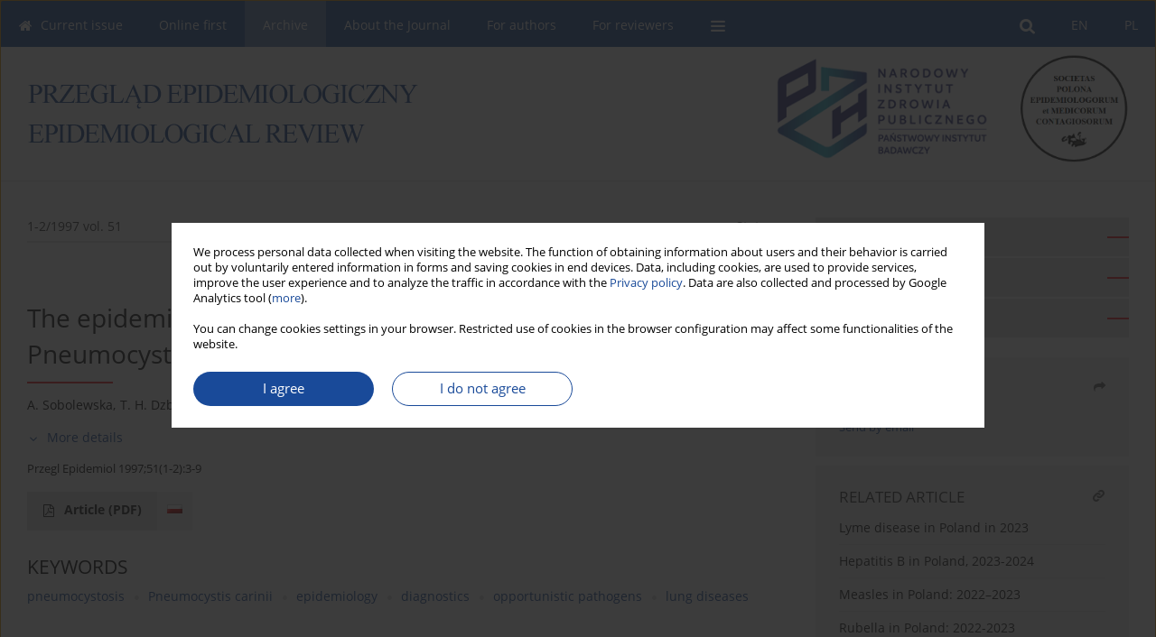

--- FILE ---
content_type: text/html; charset=UTF-8
request_url: https://www.przeglepidemiol.pzh.gov.pl/Epidemiologia-i-diagnostyka-laboratoryjna-inwazji-powodowanych-przez-Pneumocystis,178677,0,2.html
body_size: 7775
content:
<!DOCTYPE html>
<html xmlns:mml="http://www.w3.org/1998/Math/MathML" lang="en">
<head>
<meta charset="utf-8" />
<meta http-equiv="X-UA-Compatible" content="IE=edge" />
<meta name="viewport" content="width=device-width, initial-scale=1" />
<meta name="robots" content="all,index,follow" />


	<link rel="shortcut icon" href="https://www.journalssystem.com/_static/g/c/js_favicon.ico?v=1" type="image/x-icon" />

<link rel="stylesheet" href="https://www.przeglepidemiol.pzh.gov.pl/es-static/esfontsv5/styles.css?v6" />

<link rel="stylesheet" href="https://www.journalssystem.com/_static/common/bootstrap-4.6.0-dist/css/bootstrap.css" />
<style>

a {color: #194a99;}
a:link {text-decoration:none;color: #194a99;}
a:visited {text-decoration:none;color: #194a99;}
a:focus {text-decoration:underline;color: #194a99;}
a:active {text-decoration:none;color: #194a99;}
a:hover {text-decoration:underline;color: #194a99;}

</style>
<link rel="stylesheet" type="text/css" href="https://www.przeglepidemiol.pzh.gov.pl/es-static/css/styles_v2.css?v231567" />
<link rel="stylesheet" type="text/css" href="https://www.przeglepidemiol.pzh.gov.pl/es-static/css/v2-box.css?v1.1" />


<script src="https://www.journalssystem.com/_static/common/jquery-3.6.0.min.js"></script>
<script src="https://www.journalssystem.com/_static/common/bootstrap-4.6.0-dist/js/bootstrap.min.js"></script>
<script src="https://www.journalssystem.com/_static/common/jquery.fancybox.min.js?v=3"></script>
<link rel="stylesheet" href="https://www.journalssystem.com/_static/common/jquery.fancybox.min.css?v=3" type="text/css" media="screen" />

<script src="https://www.journalssystem.com/_static/js/scripts.js?v=v2.1234"></script>

<meta property="og:url" content="https://www.przeglepidemiol.pzh.gov.pl/Epidemiologia-i-diagnostyka-laboratoryjna-inwazji-powodowanych-przez-Pneumocystis,178677,0,2.html" />
<meta property="og:title" content="The epidemiology and laboratory diagnosis of infections with Pneumocystis carinii" />
<meta property="og:description" content="" />

<style>



@media (min-width: 1px) {
	img.articleImg		{width: 100px;}
	img.articleImgList	{width: 100px;}
	div.articleInfo {}	
}
@media (min-width: 768px) {
	img.articleImg		{width: 190px;}
	img.articleImgList	{width: 110px;}
	div.articleInfo {width: calc(100% - 200px); float: left;}	
}


.issuePdfButton					{display:inline-block; background:#21519b; padding:7px 14px;color:#ffffff !important; }






div.topMenuIn							{background-color: #21519b; }
div.topMenuIn .submenu					{background-color: #21519b; }
div.searchArea							{background-color: #21519b; }
div.mMenu	 							{background: #21519b; }
a.mMenu.collapsed  						{ background-color: #21519b; }
a.mMenu  								{ color: #21519b;}
a.mSearch.collapsed  					{ background-color: #21519b; }
a.mSearch			  					{ color: #21519b;}










div.magBibliography2 a:hover 					{color: #194a99;}

div.rightBox0:hover .boxIcon	{color:#ed1c24;}
div.rightBox1:hover .boxIcon	{color:#ed1c24;}

div.articleTopInner	 a.articleTopL:hover		{border-bottom:2px solid #194a99; color: #194a99;}
a.articleNavArrow:hover							{color: #194a99;}

a.download-pdf							{color: #194a99;}
a.download-pdf:hover					{color: #194a99;}

a.magStats:hover				{color:  #194a99;}
a.advSearch:hover				{color:  #194a99;}
div.logosMore a:hover			{color:  #194a99;}

a.cookieAccept					{background:  #194a99;}
a.cookieDecline					{color:  #194a99;border:1px solid #194a99;}
a.cookieMore					{color:  #194a99;}

div.refExternalLink	.icon			{color:  #194a99;}
div.otherArticles a:hover				{color: #194a99;}
div.scrollArrow	a:hover				{color: #194a99;}

.bgMain								{background-color: #ed1c24 !important;}


a.magArticleTitle:hover			{color:  #194a99;}
div.topMenuFullClose a:hover	{color:  #194a99;}
a.cookieAlertClose:hover		{color:  #194a99;}
div.topMenuFull a.menuOpt:hover	{color:  #194a99;}

div.tabsIn a.tabCur				{border-top: 1px solid #ed1c24;}
	
div.impOptionsBorder {border-color: #ed1c24;}
a.impOptionSubmit {background: #ed1c24;}


a.impOption {border-color: #ed1c24; color: #ed1c24;}
a.impOption:hover {background: #ed1c24;}
div.menu a.menuCurrentPos   {border-color: #ed1c24;}
div.pagingDiv a {color: #ed1c24; }
div.pagingDiv a:hover {background: #ed1c24; border: 1px solid #ed1c24; }
div.pagingDiv b {background: #ed1c24;}
div.subtitleUnderline { border-bottom: 2px solid #ed1c24;}

div.rightBoxOptLine 	{ border-bottom:2px solid #ed1c24; }
div.logosMoreLine		{ border-bottom:2px solid #ed1c24; }

div.highlights ul li::before { color: #ed1c24;}	

ul.tops li.current 			{ border-bottom-color:#ed1c24;}
div.header 					{ background: #ffffff; }
div.metricValueImp 			{ color:#ed1c24;}
div.metrics a				{ color:#194a99;}

input.emailAlertsButton 	{color: #194a99;}


div.linksColorBackground	{background: #194a99;}

div.whiteLogoOut				{background: #ffffff;}

div.abstractSup				{background: #194a99;}
div.abstractSupLink			{color: #194a99; }	
div.abstractSupLink:hover	{background: #194a99; color:#fff; }	




















</style>

<script>

function countStats(articleId, countType) {
	$.get('https://www.przeglepidemiol.pzh.gov.pl/CountStats/'+articleId+'/'+countType+'/');
}

function pdfStats(articleId) {
	countStats(articleId, 'PDF');
}

jQuery(document).ready(function() {	
	$(".db-orcid").each(function(){
        var elementContent = $(this).html();
        elementContent = '<div class="icon icon-orcid"></div>'+elementContent;
        $(this).html(elementContent);
    });
	
	$(".db-googlescholar").each(function(){
        var elementContent = $(this).html();
        elementContent = '<div class="icon icon-googlescholar"></div>'+elementContent;
        $(this).html(elementContent);
    });
	
	$(".db-researcherid").each(function(){
        var elementContent = $(this).html();
        elementContent = '<div class="icon icon-researcher-id"></div>'+elementContent;
        $(this).html(elementContent);
    });
    
	$(".db-scopus").each(function(){
        var elementContent = $(this).html();
        elementContent = '<div class="icon icon-scopus"></div>'+elementContent;
        $(this).html(elementContent);
    });
    
});

</script><script src="https://www.journalssystem.com/_static/common/jcanvas.min.js"></script>
<script src="https://www.journalssystem.com/_static/common/es.canvas.js?v2"></script>

	    	<meta name="description" content="" />
<meta name="citation_title" content="The epidemiology and laboratory diagnosis of infections with Pneumocystis carinii" />
<meta name="citation_journal_title" content="Przegląd Epidemiologiczny - Epidemiological Review" />
	<meta name="citation_issn" content="0033-2100" />
    <meta name="citation_issn" content="2545-1898" />
		<meta name="citation_volume" content="51" />
	<meta name="citation_issue" content="1-2" />
<meta name="citation_publisher" content="Narodowy Instytut Zdrowia Publicznego PZH – Państwowy Instytut Badawczy" />
			<meta name="citation_language" content="polish" />				<meta name="citation_journal_abbrev" content="Przegl Epidemiol" />
	<meta name="citation_author" content="A. Sobolewska" />
	<meta name="citation_author" content="Т. Н. Dzbeński" />
	<meta name="citation_firstpage" content="3" />
	<meta name="citation_lastpage" content="9" />
<meta name="citation_fulltext_world_readable" content="" />
		<meta name="citation_pdf_url" content="https://www.przeglepidemiol.pzh.gov.pl/pdf-178677-99289?filename=The-epidemiology-and-labo.pdf" />
<meta name="citation_keywords" content="pneumocystosis; Pneumocystis carinii; epidemiology; diagnostics; opportunistic pathogens; lung diseases" />
    	
    	<script>


MathJax = {
  tex: {
    inlineMath: [['$$', '$$'], ['\\(', '\\)']]
  }
};


</script>

<script type="text/javascript" id="MathJax-script" async
   src="https://cdn.jsdelivr.net/npm/mathjax@3/es5/tex-mml-chtml.js">
</script>	
<link rel="stylesheet" href="https://www.journalssystem.com/_static/jats/jats-preview.css?v=2.23456656" />

<script type="text/javascript">


function showRef(refId, top) {
	top = top - $('#jsHeaderId').height();
	$('#showRefId').css('top', top +'px');
	$('#showRefId_reference').html($('#ref_'+refId).html());
	$('#showRefId_a').attr('href', '#'+refId);
	$('#showRefId').show();
}


</script>
    	    

<title>
						The epidemiology and laboratory diagnosis of infections with Pneumocystis carinii
					
	</title>

<script src="https://platform-api.sharethis.com/js/sharethis.js#property=647f0be740353a0019caf2e3&product=inline-share-buttons&source=platform" async="async"></script>

<!-- Google Analytics -->
		
</head>
<body>
<div id="skipLinks">
	<a href="#contentId">Skip to content</a>
</div>

<div class="container-fluid">

<div class="d-none d-md-block">

</div>
<div class="d-block d-md-none"><!-- mobile menu -->
	<div class="mMenu">
	
	

		   <a href="#" onclick="$('#mMenuCollapse').slideToggle(400); $('#mSearchCollapse').hide();  return false;" class="dirRight menuOpt mobileMenuIcoOpt">
		   		<div class="icon icon-reorder"></div>
		   </a>
		   <a href="#" onclick="$('#mSearchCollapse').slideToggle(150); $('#mMenuCollapse').hide(); return false;" class="dirRight menuOpt mobileMenuIcoOpt">
		   		<div class="icon icon-search"></div>
		   </a>
		   			 	
		 			 	
		 			 
		   			 	
		 			 	
		 			 	
					 			   
		   				<div class="topMenuIn dirRight">
											
											<a href="https://www.przeglepidemiol.pzh.gov.pl/Epidemiologia-i-diagnostyka-laboratoryjna-inwazji-powodowanych-przez-Pneumocystis,178677,0,1.html" class="menuOpt  dirRight">PL</a>
																				
											<a href="https://www.przeglepidemiol.pzh.gov.pl/Epidemiologia-i-diagnostyka-laboratoryjna-inwazji-powodowanych-przez-Pneumocystis,178677,0,2.html" class="menuOpt current dirRight">EN</a>
																</div>
						
		   <div class="clearAll">&nbsp;</div>
		   <div class="mobileMenuHiddenDiv" id="mMenuCollapse">
		     	 <div class="mobileMenu">
											<a href="https://www.przeglepidemiol.pzh.gov.pl/en" class="menuOpt  ">Current issue</a>
								
															<a href="https://www.przeglepidemiol.pzh.gov.pl/Online-first" class="menuOpt  ">Online first</a>
								
															<a href="https://www.przeglepidemiol.pzh.gov.pl/Archive" class="menuOpt menuCurrentGroup menuCurrentPos">Archive</a>
								
															<a href="https://www.przeglepidemiol.pzh.gov.pl/About-the-Journal,3949.html" class="menuOpt  ">About the Journal</a>
								
									<a href="https://www.przeglepidemiol.pzh.gov.pl/Description-and-profile,3950.html" class="menuOpt menuSub  ">Description and profile</a>
									<a href="https://www.przeglepidemiol.pzh.gov.pl/Editorial-Team,3951.html" class="menuOpt menuSub  ">Editorial Team</a>
									<a href="https://www.przeglepidemiol.pzh.gov.pl/Ethical-standards-and-procedures-and-editorial-policy,3952.html" class="menuOpt menuSub  ">Ethical standards and procedures and editorial policy</a>
									<a href="https://www.przeglepidemiol.pzh.gov.pl/Contact,3953.html" class="menuOpt menuSub  ">Contact</a>
															<a href="https://www.przeglepidemiol.pzh.gov.pl/For-authors,3954.html" class="menuOpt  ">For authors</a>
								
															<a href="https://www.przeglepidemiol.pzh.gov.pl/For-reviewers,3955.html" class="menuOpt  ">For reviewers</a>
								
															<a href="https://www.przeglepidemiol.pzh.gov.pl/News,4448.html" class="menuOpt  ">News</a>
								
										</div>		   </div>
		   <div class="mobileMenuHiddenDiv" id="mSearchCollapse">
		     	<div class="mobileSearch">
<div class="divRelative">
	<form action="https://www.przeglepidemiol.pzh.gov.pl/Search/" name="searchFormmobile" method="get">
		<input name="s" type="text" class="mobileSearchInput" value=""/>
		<div class="searchBut"><a href="#" onclick="document.searchFormmobile.submit();return false;"><div class="icon icon-angle-right"></div></a></div>
			</form>
	</div>
</div>		   </div>
	</div>
</div>

<div class="row d-none d-md-block">
	<div class="col-12">
		<div class="topMenuUnder"></div>
		<div class="topMenu" id="topMenuId">
			<div class="topMenuIn">
		 																				<a href="https://www.przeglepidemiol.pzh.gov.pl/Epidemiologia-i-diagnostyka-laboratoryjna-inwazji-powodowanych-przez-Pneumocystis,178677,0,1.html" class="menuOpt  dirRight">PL</a>
																												<a href="https://www.przeglepidemiol.pzh.gov.pl/Epidemiologia-i-diagnostyka-laboratoryjna-inwazji-powodowanych-przez-Pneumocystis,178677,0,2.html" class="menuOpt current dirRight">EN</a>
																		 	
		 	<a href="#" class="menuOpt dirRight" id="searchButtonId" onclick="toggleSearchForm(); return false;"><div class="menuIcon icon icon-search" aria-hidden="true"></div></a>
		 	
		 	<div class="searchArea" id="searchAreaId"><div class="searchAreaIn">
		 		<div class="searchButton">
		 			<a href="#" onclick="document.getElementById('searchFormId').submit();">SEARCH</a>
		 		</div>
		 		<form action="https://www.przeglepidemiol.pzh.gov.pl/Search/" id="searchFormId" name="searchForm" method="get">
					<input name="s" id="searchInputId" type="text" value=""/>
				</form>
		 	</div></div>
		 	
		 	<script>
			
		
				function toggleSearchForm(){
					$('#searchAreaId').toggle(); 
					$('#searchButtonId').toggleClass('menuOptSubmenuOpen'); 
					document.getElementById('searchInputId').focus(); 
				}
				
				function hideSearchForm() { 
					$('#searchAreaId').hide(); 
					$('#searchButtonId').removeClass('menuOptSubmenuOpen'); 
			    }
				
				function setSubmenuWidth(menuPosId) { 
					$("#submenu"+menuPosId).css("min-width", $("#menuPos"+menuPosId).outerWidth() + "px");
				}
				
				$(window).scroll(function () { 
					hideSearchForm();
			    });
			
			
			</script>
		 	
										<div class="dirLeft" >
										<a id="menuPos3946" href="https://www.przeglepidemiol.pzh.gov.pl/en" class="menuOpt ">
						<div class="dirLeft icon icon-home" aria-hidden="true"></div> Current issue
					</a>
										
								
				</div>
													<div class="dirLeft" >
										<a id="menuPos3947" href="https://www.przeglepidemiol.pzh.gov.pl/Online-first" class="menuOpt ">
						 Online first
					</a>
										
								
				</div>
													<div class="dirLeft" >
										<a id="menuPos3948" href="https://www.przeglepidemiol.pzh.gov.pl/Archive" class="menuOpt menuCurrentPos">
						 Archive
					</a>
										
								
				</div>
													<div class="dirLeft" onmouseover="$('#submenu3949').show(0, setSubmenuWidth(3949)); $('#menuPos3949').addClass('menuOptSubmenuOpen');"  onmouseout="$('#submenu3949').hide(); $('#menuPos3949').removeClass('menuOptSubmenuOpen');">
										<a id="menuPos3949" href="https://www.przeglepidemiol.pzh.gov.pl/About-the-Journal,3949.html" class="menuOpt ">
						 About the Journal
					</a>
										
											<div class="submenu" id="submenu3949"><div class="submenuIn">
													<a href="https://www.przeglepidemiol.pzh.gov.pl/Description-and-profile,3950.html" class="menuSubOpt">Description and profile</a>
													<a href="https://www.przeglepidemiol.pzh.gov.pl/Editorial-Team,3951.html" class="menuSubOpt">Editorial Team</a>
													<a href="https://www.przeglepidemiol.pzh.gov.pl/Ethical-standards-and-procedures-and-editorial-policy,3952.html" class="menuSubOpt">Ethical standards and procedures and editorial policy</a>
													<a href="https://www.przeglepidemiol.pzh.gov.pl/Contact,3953.html" class="menuSubOpt">Contact</a>
												</div></div>
								
				</div>
													<div class="dirLeft" >
										<a id="menuPos3954" href="https://www.przeglepidemiol.pzh.gov.pl/For-authors,3954.html" class="menuOpt ">
						 For authors
					</a>
										
								
				</div>
													<div class="dirLeft" >
										<a id="menuPos3955" href="https://www.przeglepidemiol.pzh.gov.pl/For-reviewers,3955.html" class="menuOpt ">
						 For reviewers
					</a>
										
								
				</div>
															
					 	
		 			 	
		 			 	 
					 	
		 			 	
		 			 	
					 	
		 			 	
						<div class="dirLeft">
		 		<a href="#" class="menuOpt" id="desktopFullMenuLinkId" onclick="$('#topMenuId').addClass('topMenuHidden'); $('#topMenuFullId').addClass('topMenuFullVisible'); hideSearchForm(); return false;">
		 			<div class="menuIcon icon icon-reorder"></div>
		 		</a>
		 	</div>
		 				<div class="clearAll"></div>
			</div>
			
			<div class="topMenuFull" id="topMenuFullId">
			<div class="topMenuFullIn">
				<div class="container-fluid stdRow">
				
					<div class="row">
						<div class="col-6 topMenuFullLogo">
						<div class="whiteLogoOut dirLeft">
													<img src="https://www.przeglepidemiol.pzh.gov.pl/_static/epi-logo.png" alt="Logo of the journal: Przegląd Epidemiologiczny - Epidemiological Review" class="hLogo" style="max-width:190%;" />
												</div>
						</div>
						<div class="col-6 topMenuFullClose">
							<a href="#" onclick="$('#topMenuFullId').removeClass('topMenuFullVisible'); $('#topMenuId').removeClass('topMenuHidden'); return false;">
								<div class="icon icon-close-empty"></div>
							</a>
						</div>
					</div>
				
					<div class="row">

											<div class="col-md-3">
														<a href="https://www.przeglepidemiol.pzh.gov.pl/en" class="menuOpt">
								Current issue
							</a>
														
													</div>
																	<div class="col-md-3">
														<a href="https://www.przeglepidemiol.pzh.gov.pl/Online-first" class="menuOpt">
								Online first
							</a>
														
													</div>
																	<div class="col-md-3">
														<a href="https://www.przeglepidemiol.pzh.gov.pl/Archive" class="menuOpt">
								Archive
							</a>
														
													</div>
																	<div class="col-md-3">
														<a href="https://www.przeglepidemiol.pzh.gov.pl/About-the-Journal,3949.html" class="menuOpt">
								About the Journal
							</a>
														
																						<a href="https://www.przeglepidemiol.pzh.gov.pl/Description-and-profile,3950.html" class="menuSubOpt">Description and profile</a>
															<a href="https://www.przeglepidemiol.pzh.gov.pl/Editorial-Team,3951.html" class="menuSubOpt">Editorial Team</a>
															<a href="https://www.przeglepidemiol.pzh.gov.pl/Ethical-standards-and-procedures-and-editorial-policy,3952.html" class="menuSubOpt">Ethical standards and procedures and editorial policy</a>
															<a href="https://www.przeglepidemiol.pzh.gov.pl/Contact,3953.html" class="menuSubOpt">Contact</a>
																				</div>
													</div><div class="row topMenuFullLineOut"><div class="col-12 topMenuFullLine"></div></div><div class="row">
																	<div class="col-md-3">
														<a href="https://www.przeglepidemiol.pzh.gov.pl/For-authors,3954.html" class="menuOpt">
								For authors
							</a>
														
													</div>
																	<div class="col-md-3">
														<a href="https://www.przeglepidemiol.pzh.gov.pl/For-reviewers,3955.html" class="menuOpt">
								For reviewers
							</a>
														
													</div>
																	<div class="col-md-3">
														<a href="https://www.przeglepidemiol.pzh.gov.pl/News,4448.html" class="menuOpt">
								News
							</a>
														
													</div>
															
				</div>
				</div>
			</div>	
			</div>
			
		</div>
	</div>
</div>



<div class="row header">
<div class="container-fluid stdRow">
<div class="row" id="jsHeaderId">
	<div class="col-12">
					<div class="headLogo">
				<div class="d-none d-md-block">
									<div class="dirRight"><a href="http://www.pteilchz.org.pl/" target="_blank"><img src="https://www.journalssystem.com/epi/_static/tow.png" height="120" alt="" border="0" /></a></div>
<div class="dirRight" style="padding-right: 30px;"><a href="https://www.pzh.gov.pl/" target="_blank"><img src="https://www.journalssystem.com/epi/_static/pzh.gif" height="120" alt="" border="0" /></a></div>
								</div>
				<a href="https://www.przeglepidemiol.pzh.gov.pl/en">
									<img src="https://www.przeglepidemiol.pzh.gov.pl/_static/epi-logo.png" alt="Logo of the journal: Przegląd Epidemiologiczny - Epidemiological Review" class="hLogo" style=""  />
								</a>
				<div class="d-none d-md-block">
								</div>
			</div>
			<div id="contentId"></div>
	</div>
</div>
</div>
</div>




<div class="row mainBG">
<div class="container-fluid stdRow">
<div class="row">
	<div class="col-12 col-md-8 mainDiv">
		
		
			
		
				
	
			
			
		
		
									
				
<div class="articleTop">
<div class="articleTopInner">
	<a href="https://www.przeglepidemiol.pzh.gov.pl/Issue-1-2-1997,13578" class="articleTopL dirLeft">1-2/1997 vol. 51</a>
	<div class="articleTopLinkSpacer dirLeft"></div>
	

			<a href="#" class="articleTopL dirRight" data-fancybox="popup" data-type="ajax" data-src="https://www.przeglepidemiol.pzh.gov.pl/stats/178677/?langId=2"><div class="icon icon-bar-chart"></div><span class="d-none d-md-inline-block">Stats</span></a>
		<div class="articleTopLinkSpacer dirRight"></div>
		
		
	<a href="#" class="articleTopL dirRight" data-fancybox="ungrouped" data-type="ajax" data-src="https://www.przeglepidemiol.pzh.gov.pl/cite/178677/?langId=2"><div class="icon icon-quote-left"></div><span class="d-none d-md-inline-block">Get citation</span></a>

	
	<div class="clearAll"></div>
</div>
</div>

	<a href="https://www.przeglepidemiol.pzh.gov.pl/Wystepowanie-kleszczy-Ixodes-ricinus-Acari-Ixodidae-na-zalesionych-obszarach-Trojmiasta,178678,0,2.html" title="NEXT" class="dirRight articleNavArrow"><div class="icon icon-angle-right"></div></a>
	<div class="articleNavSpacer dirRight"></div>



<div class="clearAll"></div>


<div class="">
<div class="articleTitle">The epidemiology and laboratory diagnosis of infections with Pneumocystis carinii</div>

<script type="text/javascript">
	
		$(document).ready(function() {
			countStats(178677, 'VIEW');
		});
	
</script>

<div class="subtitleUnderline"></div>

			<div class="magAbstractAuthors">
							<div class="dirLeft authorPos">
    <div class="dirLeft " id="author_262233" onmouseover="highlightAffs('', 1, 262233); return false;" onmouseout="highlightAffs('', 0, 262233); return false;">
    	<a href="https://www.przeglepidemiol.pzh.gov.pl/Author-A.+Sobolewska/262233" class="black">A.  Sobolewska</a>
    
    						
    </div>
    
        
                    	                
                
	<div class="dirLeft pad-right-5">,</div>	
	<div class="clearAll">&nbsp;</div>				
</div>				
							<div class="dirLeft authorPos">
    <div class="dirLeft " id="author_256993" onmouseover="highlightAffs('', 1, 256993); return false;" onmouseout="highlightAffs('', 0, 256993); return false;">
    	<a href="https://www.przeglepidemiol.pzh.gov.pl/Author-%D0%A2.+%D0%9D.+Dzbe%C5%84ski/256993" class="black">Т. Н. Dzbeński</a>
    
    						
    </div>
    
        
                    	                
                
		
	<div class="clearAll">&nbsp;</div>				
</div>				
						<div class="clearAll">&nbsp;</div>
		</div>
	
<div style="height: 10px;line-height: 10px;font-size: 0;">&nbsp;</div>
<a class="articleDetails" href="#" onclick="$('#articleDetailsId').toggle(200); $('#moreDetailsId').toggle(); $('#hideDetailsId').toggle(); $('[rel=contributionRel]').toggle(200); return false; " id="moreDetailsId"><div class="dirLeft icon icon-angle-down"></div>More details</a>
<a class="articleDetails" href="#" onclick="$('#articleDetailsId').toggle(200); $('#hideDetailsId').toggle(); $('#moreDetailsId').toggle(); $('[rel=contributionRel]').toggle(200); return false; " id="hideDetailsId"><div class="dirLeft icon icon-angle-up"></div>Hide details</a>
<div id="articleDetailsId">
	<div class="affiliations">
	<div class="simple-list">
													
				
				
		
		</div>
			
	<div class="simple-list pad-top-12 pad-bot-10">		
		
		
		
		
		
		</div>
	
					<div class="simple-list">		
														</div>
		
	</div>
		
</div>

<script type="text/javascript">

	function highlightAuthors(a, on, aff){
		var a = a.split(',');
		
		if(on == 1)
			$('#aff_'+aff).stop().animate({backgroundColor: "#FFFAA8"}, 166);
		else
			$('#aff_'+aff).stop().animate({backgroundColor: "#fff"}, 166);
		
		for(i = 0; i < a.length; i++){
			if(on == 1)
				$('#author_'+a[i]).stop().animate({backgroundColor: "#FFFAA8"}, 166);
			else
				$('#author_'+a[i]).stop().animate({backgroundColor: "#fff"}, 166);
		}
	}
	
	function highlightAffs(affs, on, author){
		var affs = affs.split(',');
		
		if(on == 1)
			$('#author_'+author).stop().animate({backgroundColor: "#FFFAA8"}, 166);
		else
			$('#author_'+author).stop().animate({backgroundColor: "#fff"}, 166);
		
		for(i = 0; i < affs.length; i++){
			if(on == 1)
				$('#aff_'+affs[i]).stop().animate({backgroundColor: "#FFFAA8"}, 166);
			else
				$('#aff_'+affs[i]).stop().animate({backgroundColor: "#fff"}, 166);
		}
	}

</script>

<div style="height: 8px;line-height: 8px;font-size: 0;">&nbsp;</div>

<div class="magBibliography2">Przegl Epidemiol 1997;51(1-2):3-9</div>
<!-- 
 -->

</div>
<div class="clearAll">&nbsp;</div>


<div class="abstractButtons">

		    		    		<a class="abstractFullText dirLeft" target="_blank" onclick="pdfStats(178677);return true;" href="https://www.przeglepidemiol.pzh.gov.pl/pdf-178677-99289?filename=The-epidemiology-and-labo.pdf">
    			<div class="abstractFullTextButton dirLeft">
    				<div class="dirLeft icon icon-file-pdf-o"></div>
    				Article <span class="block">(PDF)</span>
    			</div>
    			
    			    				    					<div class="abstractFullTextLang dirLeft"><img class="dirRight" src="https://www.journalssystem.com/_static/g/c/flags/1.gif" /></div>
    				    			    		</a>
    			
				
				
				
				<div class="clearAll">&nbsp;</div>

</div>





<div class="abstractLabel">KEYWORDS</div>
<div class="abstractContent">
	<a href="https://www.przeglepidemiol.pzh.gov.pl/Keyword-pneumocystosis/545854" class="singleKeyword">pneumocystosis<div class="icon icon-circle dirRight"></div></a><a href="https://www.przeglepidemiol.pzh.gov.pl/Keyword-Pneumocystis+carinii/468972" class="singleKeyword">Pneumocystis carinii<div class="icon icon-circle dirRight"></div></a><a href="https://www.przeglepidemiol.pzh.gov.pl/Keyword-epidemiology/3197" class="singleKeyword">epidemiology<div class="icon icon-circle dirRight"></div></a><a href="https://www.przeglepidemiol.pzh.gov.pl/Keyword-diagnostics/322" class="singleKeyword">diagnostics<div class="icon icon-circle dirRight"></div></a><a href="https://www.przeglepidemiol.pzh.gov.pl/Keyword-opportunistic+pathogens/37056" class="singleKeyword">opportunistic pathogens<div class="icon icon-circle dirRight"></div></a><a href="https://www.przeglepidemiol.pzh.gov.pl/Keyword-lung+diseases/116748" class="singleKeyword">lung diseases</a>	<div class="clearAll">&nbsp;</div>
</div>




	



	

		










							
	
		
		<!--  END MAIN -->
		</div>
		
		<div class="col-12 col-md-4">
		
			<div class="rightBoxes fullWidth">
						
						
			<div style="padding-bottom:20px">
	<a href="https://www.editorialsystem.com/epi" target="_blank" class="rightBoxOpt" title="Submit your paper - Opens in a new window" >
		<div class="rightBoxOptLine"></div>
		Submit your paper
	</a>

			<a href="https://www.przeglepidemiol.pzh.gov.pl/For-authors,3954.html" class="rightBoxOpt" >
			<div class="rightBoxOptLine"></div>
			For authors		</a>
			<a href="https://www.przeglepidemiol.pzh.gov.pl/Archive" class="rightBoxOpt" >
			<div class="rightBoxOptLine"></div>
			Archive		</a>
					
</div>								
											
								
								
							
								
							
				<div class="rightBox1">
	
<div class="rightBoxLabel"><div class="boxIcon icon icon-share dirRight"></div>Share</div>
<div class="rightBoxContent">
<div class="sharethis-inline-share-buttons"></div></div>

<div class="shareSendEmail"><a href="mailto:?body=http://www.przeglepidemiol.pzh.gov.pl/Epidemiologia-i-diagnostyka-laboratoryjna-inwazji-powodowanych-przez-Pneumocystis,178677,0,2.html&subject=I recommend this paper">Send by email</a></div></div> 
									<div class="rightBox1">
	<div class="rightBoxLabel"><div class="boxIcon icon icon-link dirRight" aria-hidden="true"></div>RELATED ARTICLE</div>
	<div class="otherArticles">
					<div class="topPos boxPos">
				<a href="https://www.przeglepidemiol.pzh.gov.pl/Borelioza-z-Lyme-w-Polsce-w-2023,216677,0,2.html">
			Lyme disease in Poland in 2023
		</a>
		</div>
					<div class="topPos boxPos">
				<a href="https://www.przeglepidemiol.pzh.gov.pl/Wirusowe-zapalenie-watroby-typu-B-w-Polsce-w-latach-2023-2024,215525,0,2.html">
			Hepatitis B in Poland, 2023-2024
		</a>
		</div>
					<div class="topPos boxPos">
				<a href="https://www.przeglepidemiol.pzh.gov.pl/Measles-in-Poland-2022-2023,213582,0,2.html">
			Measles in Poland: 2022–2023
		</a>
		</div>
					<div class="topPos boxPos">
				<a href="https://www.przeglepidemiol.pzh.gov.pl/Rubella-in-Poland-2022-2023,213579,0,2.html">
			Rubella in Poland: 2022-2023
		</a>
		</div>
					<div class="boxPos">
				<a href="https://www.przeglepidemiol.pzh.gov.pl/Ospa-wietrzna-w-Polsce-w-2023-roku,212512,0,2.html">
			Chickenpox in Poland in 2023
		</a>
		</div>
		</div>
</div>
								
									
<div class="rightBox1" >
	<div class="rightBoxLabel"><div class="boxIcon icon icon-ios-browsers-outline dirRight" aria-hidden="true"></div>Indexes</div>
	<div style="height: 1px;line-height: 1px;font-size: 0;">&nbsp;</div>	<div class="indexPos boxPos"><a href="https://www.przeglepidemiol.pzh.gov.pl/Keywords">Keywords index</a></div>
			<div class="indexPos boxPos"><a href="https://www.przeglepidemiol.pzh.gov.pl/Topics">Topics index</a></div>
		<div class="boxPos"><a href="https://www.przeglepidemiol.pzh.gov.pl/Authors">Authors index</a></div>
</div>				

								
								
										
						
						</div>
		</div>
	</div>
	</div>
	</div>
	
	 
	<div class="row footer1">
	<div class="container-fluid stdRow">
	<div class="row">
		<div class="col-6">
												<div class="issn">
				<div style="display:inline-block;">
				<table>
				<tr><td class="issnLabel">eISSN:</td><td class="issnValue">2545-1898</td></tr>				<tr><td class="issnLabel">ISSN:</td><td class="issnValue">0033-2100</td></tr>				</table>
				</div>
			</div>	
					</div>
		
		<div class="col-6 text-right">	
		<img src="https://www.journalssystem.com/_static/g/c/js_logo_small.png" alt="Journals System - logo"/>		
		</div>
	</div>
	</div>
	</div>
	
	<div class="row footer2">
	<div class="container-fluid stdRow">
	<div class="row">
		<div class="col-12">
			<div class="copyright">			
								<div class="text-center">© 2006-2026 Journal hosting platform by <a href="http://www.bentus.com">Bentus</a></div>
			</div>
		</div>
	</div>
	</div>
	</div>
		
	
<div class="hidden">
	<a id="cookieAlertLinkId" href="#" data-fancybox="cookie-alert" data-src="#acceptCookiesId"></a>
</div>

<script> 

var acceptCookies = getCookie("acceptOwnCookiesCookie");
var declineCookies = getCookie("declineOwnCookiesCookie");

if (acceptCookies == 1 || declineCookies == 1) {
}
else{
	jQuery(document).ready(function() {	
		$("[data-fancybox=cookie-alert]").fancybox({
			'modal'	: true
		});
		
		$('#cookieAlertLinkId').click();
	});
}

</script>	
<div class="hidden">
<div id="acceptCookiesId" class="box-w-900">
	<div>
		<div class="pad-bot-10 font09em lh14em">We process personal data collected when visiting the website. The function of obtaining information about users and their behavior is carried out by voluntarily entered information in forms and saving cookies in end devices. Data, including cookies, are used to provide services, improve the user experience and to analyze the traffic in accordance with the <a href='https://www.editorialsystem.com/Privacy-policy/' target='_blank' title='Privacy policy - Opens in a new window'>Privacy policy</a>. Data are also collected and processed by Google Analytics tool (<a href='https://www.google.com/intl/eng/policies/privacy/partners/' target='_blank' title='Google - Opens in a new window'>more</a>).<br/><br/>You can change cookies settings in your browser. Restricted use of cookies in the browser configuration may affect some functionalities of the website.</div>
	</div>
	
	<div class="text-center">
	<a href="#" class="cookieAccept" onclick="setCookie('acceptOwnCookiesCookie',1,800); $.fancybox.close(); return false;">
		I agree
	</a>
	<a href="#" class="cookieDecline" onclick="setCookie('declineOwnCookiesCookie',1,3); $.fancybox.close(); return false;">
		I do not agree
	</a>
		</div>
</div>
</div>

	
	<div class="row footer2">
	<div class="container-fluid stdRow">
	<div class="row">
	<div class="col-12 scrollArrow">
		<script>
			$(document).ready(function(){
				// scroll body to 0px on click
				$('#scrollToTop').click(function () {
					var body = $("html, body");
					body.animate({scrollTop:0}, 500, 'swing');
				});
			});
		</script>
	
		<a href="#" id="scrollToTop"><img src="https://www.journalssystem.com/_static/v/chevron-up.svg" width="31" alt="Scroll to top"/></a>
	</div>
	</div>
	</div>
	</div>
	
</div>
</body>
</html>